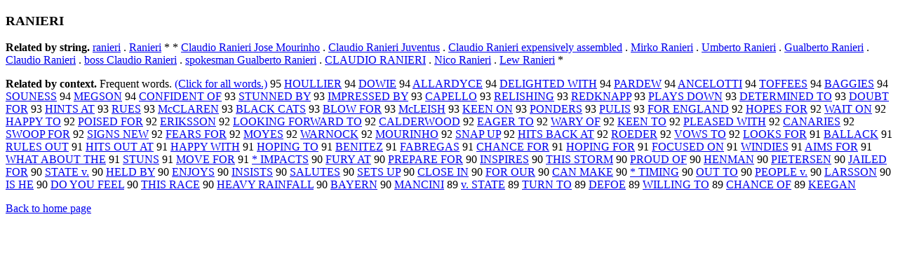

--- FILE ---
content_type: text/html; charset=UTF-8
request_url: https://www.cis.lmu.de/schuetze/e/e/eR/eRA/eRAN/OtHeR/eRANIERI.html
body_size: 11282
content:
<!DOCTYPE html PUBLIC "-//W3C//DTD XHTML 1.0 Transitional//EN""http://www.w3.org/TR/xhtml1/DTD/xhtml1-transitional.dtd"><html xmlns="http://www.w3.org/1999/xhtml"><head><meta http-equiv="Content-Type" content="text/html; charset=utf-8" />
<title>RANIERI</title><h3>RANIERI</h3><b>Related by string.</b> <a href="http://cis.lmu.de/schuetze/e/e/er/era/eran/OtHeR/eranieri.html">ranieri</a>  .  <a href="http://cis.lmu.de/schuetze/e/e/eR/eRa/eRan/eRani/OtHeR/eRanieri.html">Ranieri</a>  *  *  <a href="http://cis.lmu.de/schuetze/e/e/eC/eCl/eCla/eClau/eClaud/eClaudi/eClaudio/eClaudio_Ranieri_Jose_Mourinho.html">Claudio Ranieri Jose Mourinho</a>  .  <a href="http://cis.lmu.de/schuetze/e/e/eC/eCl/eCla/eClau/eClaud/eClaudi/eClaudio/eClaudio_Ranieri_Juventus.html">Claudio Ranieri Juventus</a>  .  <a href="http://cis.lmu.de/schuetze/e/e/eC/eCl/eCla/eClau/eClaud/eClaudi/eClaudio/eClaudio_Ranieri_expensively_assembled.html">Claudio Ranieri expensively assembled</a>  .  <a href="http://cis.lmu.de/schuetze/e/e/eM/eMi/eMir/OtHeR/eMirko_Ranieri.html">Mirko Ranieri</a>  .  <a href="http://cis.lmu.de/schuetze/e/e/eU/eUm/eUmb/OtHeR/eUmberto_Ranieri.html">Umberto Ranieri</a>  .  <a href="http://cis.lmu.de/schuetze/e/e/eG/eGu/eGua/OtHeR/eGualberto_Ranieri.html">Gualberto Ranieri</a>  .  <a href="http://cis.lmu.de/schuetze/e/e/eC/eCl/eCla/eClau/eClaud/eClaudi/eClaudio/eClaudio_Ranieri.html">Claudio Ranieri</a>  .  <a href="http://cis.lmu.de/schuetze/e/e/eb/ebo/ebos/eboss/OtHeR/eboss_Claudio_Ranieri.html">boss Claudio Ranieri</a>  .  <a href="http://cis.lmu.de/schuetze/e/e/es/esp/espo/espok/espoke/espokes/espokesm/espokesma/espokesman/espokesman_Gualberto_Ranieri.html">spokesman Gualberto Ranieri</a>  .  <a href="http://cis.lmu.de/schuetze/e/e/eC/eCL/eCLA/OtHeR/eCLAUDIO_RANIERI.html">CLAUDIO RANIERI</a>  .  <a href="http://cis.lmu.de/schuetze/e/e/eN/eNi/eNic/eNico/OtHeR/eNico_Ranieri.html">Nico Ranieri</a>  .  <a href="http://cis.lmu.de/schuetze/e/e/eL/eLe/eLew/OtHeR/eLew_Ranieri.html">Lew Ranieri</a>  * 
<p><b>Related by context. </b>Frequent words. <a href="leRANIERI.html">(Click for all words.)</a> 95 <a href="http://cis.lmu.de/schuetze/e/e/eH/eHO/eHOU/OtHeR/eHOULLIER.html">HOULLIER</a> 94 <a href="http://cis.lmu.de/schuetze/e/e/eD/eDO/eDOW/eDOWI/eDOWIE.html">DOWIE</a> 94 <a href="http://cis.lmu.de/schuetze/e/e/eA/eAL/eALL/OtHeR/eALLARDYCE.html">ALLARDYCE</a> 94 <a href="http://cis.lmu.de/schuetze/e/e/eD/eDE/eDEL/OtHeR/eDELIGHTED_WITH.html">DELIGHTED WITH</a> 94 <a href="http://cis.lmu.de/schuetze/e/e/eP/ePA/ePAR/OtHeR/ePARDEW.html">PARDEW</a> 94 <a href="http://cis.lmu.de/schuetze/e/e/eA/eAN/OtHeR/eANCELOTTI.html">ANCELOTTI</a> 94 <a href="http://cis.lmu.de/schuetze/e/e/eT/eTO/OtHeR/eTOFFEES.html">TOFFEES</a> 94 <a href="http://cis.lmu.de/schuetze/e/e/eB/eBA/OtHeR/eBAGGIES.html">BAGGIES</a> 94 <a href="http://cis.lmu.de/schuetze/e/e/eS/eSO/eSOU/OtHeR/eSOUNESS.html">SOUNESS</a> 94 <a href="http://cis.lmu.de/schuetze/e/e/eM/eME/eMEG/OtHeR/eMEGSON.html">MEGSON</a> 94 <a href="http://cis.lmu.de/schuetze/e/e/eC/eCO/eCON/eCONF/OtHeR/eCONFIDENT_OF.html">CONFIDENT OF</a> 93 <a href="http://cis.lmu.de/schuetze/e/e/eS/eST/eSTU/OtHeR/eSTUNNED_BY.html">STUNNED BY</a> 93 <a href="http://cis.lmu.de/schuetze/e/e/eI/eIM/eIMP/OtHeR/eIMPRESSED_BY.html">IMPRESSED BY</a> 93 <a href="http://cis.lmu.de/schuetze/e/e/eC/eCA/eCAP/OtHeR/eCAPELLO.html">CAPELLO</a> 93 <a href="http://cis.lmu.de/schuetze/e/e/eR/eRE/eREL/OtHeR/eRELISHING.html">RELISHING</a> 93 <a href="http://cis.lmu.de/schuetze/e/e/eR/eRE/eRED/OtHeR/eREDKNAPP.html">REDKNAPP</a> 93 <a href="http://cis.lmu.de/schuetze/e/e/eP/ePL/ePLA/ePLAY/OtHeR/ePLAYS_DOWN.html">PLAYS DOWN</a> 93 <a href="http://cis.lmu.de/schuetze/e/e/eD/eDE/eDET/OtHeR/eDETERMINED_TO.html">DETERMINED TO</a> 93 <a href="http://cis.lmu.de/schuetze/e/e/eD/eDO/eDOU/OtHeR/eDOUBT_FOR.html">DOUBT FOR</a> 93 <a href="http://cis.lmu.de/schuetze/e/e/eH/eHI/OtHeR/eHINTS_AT.html">HINTS AT</a> 93 <a href="http://cis.lmu.de/schuetze/e/e/eR/eRU/eRUE/eRUES.html">RUES</a> 93 <a href="http://cis.lmu.de/schuetze/e/e/eM/eMc/eMcC/OtHeR/eMcCLAREN.html">McCLAREN</a> 93 <a href="http://cis.lmu.de/schuetze/e/e/eB/eBL/eBLA/eBLAC/eBLACK/OtHeR/eBLACK_CATS.html">BLACK CATS</a> 93 <a href="http://cis.lmu.de/schuetze/e/e/eB/eBL/eBLO/OtHeR/eBLOW_FOR.html">BLOW FOR</a> 93 <a href="http://cis.lmu.de/schuetze/e/e/eM/eMc/eMcL/OtHeR/eMcLEISH.html">McLEISH</a> 93 <a href="http://cis.lmu.de/schuetze/e/e/eK/eKE/eKEE/OtHeR/eKEEN_ON.html">KEEN ON</a> 93 <a href="http://cis.lmu.de/schuetze/e/e/eP/ePO/OtHeR/ePONDERS.html">PONDERS</a> 93 <a href="http://cis.lmu.de/schuetze/e/e/eP/ePU/OtHeR/ePULIS.html">PULIS</a> 93 <a href="http://cis.lmu.de/schuetze/e/e/eF/eFO/eFOR/OtHeR/eFOR_ENGLAND.html">FOR ENGLAND</a> 92 <a href="http://cis.lmu.de/schuetze/e/e/eH/eHO/eHOP/OtHeR/eHOPES_FOR.html">HOPES FOR</a> 92 <a href="http://cis.lmu.de/schuetze/e/e/eW/eWA/OtHeR/eWAIT_ON.html">WAIT ON</a> 92 <a href="http://cis.lmu.de/schuetze/e/e/eH/eHA/OtHeR/eHAPPY_TO.html">HAPPY TO</a> 92 <a href="http://cis.lmu.de/schuetze/e/e/eP/ePO/ePOI/OtHeR/ePOISED_FOR.html">POISED FOR</a> 92 <a href="http://cis.lmu.de/schuetze/e/e/eE/eER/eERI/OtHeR/eERIKSSON.html">ERIKSSON</a> 92 <a href="http://cis.lmu.de/schuetze/e/e/eL/eLO/eLOO/eLOOK/OtHeR/eLOOKING_FORWARD_TO.html">LOOKING FORWARD TO</a> 92 <a href="http://cis.lmu.de/schuetze/e/e/eC/eCA/eCAL/OtHeR/eCALDERWOOD.html">CALDERWOOD</a> 92 <a href="http://cis.lmu.de/schuetze/e/e/eE/eEA/OtHeR/eEAGER_TO.html">EAGER TO</a> 92 <a href="http://cis.lmu.de/schuetze/e/e/eW/eWA/eWAR/OtHeR/eWARY_OF.html">WARY OF</a> 92 <a href="http://cis.lmu.de/schuetze/e/e/eK/eKE/eKEE/OtHeR/eKEEN_TO.html">KEEN TO</a> 92 <a href="http://cis.lmu.de/schuetze/e/e/eP/ePL/ePLE/ePLEA/ePLEAS/ePLEASE/ePLEASED_WITH.html">PLEASED WITH</a> 92 <a href="http://cis.lmu.de/schuetze/e/e/eC/eCA/eCAN/eCANA/OtHeR/eCANARIES.html">CANARIES</a> 92 <a href="http://cis.lmu.de/schuetze/e/e/eS/eSW/OtHeR/eSWOOP_FOR.html">SWOOP FOR</a> 92 <a href="http://cis.lmu.de/schuetze/e/e/eS/eSI/eSIG/eSIGN/OtHeR/eSIGNS_NEW.html">SIGNS NEW</a> 92 <a href="http://cis.lmu.de/schuetze/e/e/eF/eFE/OtHeR/eFEARS_FOR.html">FEARS FOR</a> 92 <a href="http://cis.lmu.de/schuetze/e/e/eM/eMO/OtHeR/eMOYES.html">MOYES</a> 92 <a href="http://cis.lmu.de/schuetze/e/e/eW/eWA/eWAR/OtHeR/eWARNOCK.html">WARNOCK</a> 92 <a href="http://cis.lmu.de/schuetze/e/e/eM/eMO/eMOU/OtHeR/eMOURINHO.html">MOURINHO</a> 92 <a href="http://cis.lmu.de/schuetze/e/e/eS/eSN/OtHeR/eSNAP_UP.html">SNAP UP</a> 92 <a href="http://cis.lmu.de/schuetze/e/e/eH/eHI/OtHeR/eHITS_BACK_AT.html">HITS BACK AT</a> 92 <a href="http://cis.lmu.de/schuetze/e/e/eR/eRO/OtHeR/eROEDER.html">ROEDER</a> 92 <a href="http://cis.lmu.de/schuetze/e/e/eV/eVO/OtHeR/eVOWS_TO.html">VOWS TO</a> 92 <a href="http://cis.lmu.de/schuetze/e/e/eL/eLO/eLOO/eLOOK/OtHeR/eLOOKS_FOR.html">LOOKS FOR</a> 91 <a href="http://cis.lmu.de/schuetze/e/e/eB/eBA/eBAL/OtHeR/eBALLACK.html">BALLACK</a> 91 <a href="http://cis.lmu.de/schuetze/e/e/eR/eRU/OtHeR/eRULES_OUT.html">RULES OUT</a> 91 <a href="http://cis.lmu.de/schuetze/e/e/eH/eHI/OtHeR/eHITS_OUT_AT.html">HITS OUT AT</a> 91 <a href="http://cis.lmu.de/schuetze/e/e/eH/eHA/OtHeR/eHAPPY_WITH.html">HAPPY WITH</a> 91 <a href="http://cis.lmu.de/schuetze/e/e/eH/eHO/eHOP/OtHeR/eHOPING_TO.html">HOPING TO</a> 91 <a href="http://cis.lmu.de/schuetze/e/e/eB/eBE/eBEN/OtHeR/eBENITEZ.html">BENITEZ</a> 91 <a href="http://cis.lmu.de/schuetze/e/e/eF/eFA/OtHeR/eFABREGAS.html">FABREGAS</a> 91 <a href="http://cis.lmu.de/schuetze/e/e/eC/eCH/eCHA/eCHAN/OtHeR/eCHANCE_FOR.html">CHANCE FOR</a> 91 <a href="http://cis.lmu.de/schuetze/e/e/eH/eHO/eHOP/OtHeR/eHOPING_FOR.html">HOPING FOR</a> 91 <a href="http://cis.lmu.de/schuetze/e/e/eF/eFO/OtHeR/eFOCUSED_ON.html">FOCUSED ON</a> 91 <a href="http://cis.lmu.de/schuetze/e/e/eW/eWI/eWIN/eWIND/OtHeR/eWINDIES.html">WINDIES</a> 91 <a href="http://cis.lmu.de/schuetze/e/e/eA/eAI/eAIM/OtHeR/eAIMS_FOR.html">AIMS FOR</a> 91 <a href="http://cis.lmu.de/schuetze/e/e/eW/eWH/eWHA/eWHAT/OtHeR/eWHAT_ABOUT_THE.html">WHAT ABOUT THE</a> 91 <a href="http://cis.lmu.de/schuetze/e/e/eS/eST/eSTU/eSTUN/eSTUNS.html">STUNS</a> 91 <a href="http://cis.lmu.de/schuetze/e/e/eM/eMO/eMOV/OtHeR/eMOVE_FOR.html">MOVE FOR</a> 91 <a href="http://cis.lmu.de/schuetze/e/e/e*/OtHeR/e*_IMPACTS.html">* IMPACTS</a> 90 <a href="http://cis.lmu.de/schuetze/e/e/eF/eFU/OtHeR/eFURY_AT.html">FURY AT</a> 90 <a href="http://cis.lmu.de/schuetze/e/e/eP/ePR/ePRE/OtHeR/ePREPARE_FOR.html">PREPARE FOR</a> 90 <a href="http://cis.lmu.de/schuetze/e/e/eI/eIN/eINS/OtHeR/eINSPIRES.html">INSPIRES</a> 90 <a href="http://cis.lmu.de/schuetze/e/e/eT/eTH/eTHI/eTHIS/eTHIS_STORM.html">THIS STORM</a> 90 <a href="http://cis.lmu.de/schuetze/e/e/eP/ePR/ePRO/OtHeR/ePROUD_OF.html">PROUD OF</a> 90 <a href="http://cis.lmu.de/schuetze/e/e/eH/eHE/eHEN/OtHeR/eHENMAN.html">HENMAN</a> 90 <a href="http://cis.lmu.de/schuetze/e/e/eP/ePI/OtHeR/ePIETERSEN.html">PIETERSEN</a> 90 <a href="http://cis.lmu.de/schuetze/e/e/eJ/eJA/OtHeR/eJAILED_FOR.html">JAILED FOR</a> 90 <a href="http://cis.lmu.de/schuetze/e/e/eS/eST/eSTA/eSTAT/eSTATE/OtHeR/eSTATE_v..html">STATE v.</a> 90 <a href="http://cis.lmu.de/schuetze/e/e/eH/eHE/eHEL/OtHeR/eHELD_BY.html">HELD BY</a> 90 <a href="http://cis.lmu.de/schuetze/e/e/eE/eEN/OtHeR/eENJOYS.html">ENJOYS</a> 90 <a href="http://cis.lmu.de/schuetze/e/e/eI/eIN/eINS/OtHeR/eINSISTS.html">INSISTS</a> 90 <a href="http://cis.lmu.de/schuetze/e/e/eS/eSA/eSAL/OtHeR/eSALUTES.html">SALUTES</a> 90 <a href="http://cis.lmu.de/schuetze/e/e/eS/eSE/eSET/OtHeR/eSETS_UP.html">SETS UP</a> 90 <a href="http://cis.lmu.de/schuetze/e/e/eC/eCL/eCLO/OtHeR/eCLOSE_IN.html">CLOSE IN</a> 90 <a href="http://cis.lmu.de/schuetze/e/e/eF/eFO/eFOR/OtHeR/eFOR_OUR.html">FOR OUR</a> 90 <a href="http://cis.lmu.de/schuetze/e/e/eC/eCA/eCAN/OtHeR/eCAN_MAKE.html">CAN MAKE</a> 90 <a href="http://cis.lmu.de/schuetze/e/e/e*/OtHeR/e*_TIMING.html">* TIMING</a> 90 <a href="http://cis.lmu.de/schuetze/e/e/eO/eOU/eOUT/OtHeR/eOUT_TO.html">OUT TO</a> 90 <a href="http://cis.lmu.de/schuetze/e/e/eP/ePE/OtHeR/ePEOPLE_v..html">PEOPLE v.</a> 90 <a href="http://cis.lmu.de/schuetze/e/e/eL/eLA/eLAR/OtHeR/eLARSSON.html">LARSSON</a> 90 <a href="http://cis.lmu.de/schuetze/e/e/eI/eIS/OtHeR/eIS_HE.html">IS HE</a> 90 <a href="http://cis.lmu.de/schuetze/e/e/eD/eDO/OtHeR/eDO_YOU_FEEL.html">DO YOU FEEL</a> 90 <a href="http://cis.lmu.de/schuetze/e/e/eT/eTH/eTHI/eTHIS/eTHIS_RACE.html">THIS RACE</a> 90 <a href="http://cis.lmu.de/schuetze/e/e/eH/eHE/eHEA/OtHeR/eHEAVY_RAINFALL.html">HEAVY RAINFALL</a> 90 <a href="http://cis.lmu.de/schuetze/e/e/eB/eBA/eBAY/OtHeR/eBAYERN.html">BAYERN</a> 90 <a href="http://cis.lmu.de/schuetze/e/e/eM/eMA/eMAN/OtHeR/eMANCINI.html">MANCINI</a> 89 <a href="http://cis.lmu.de/schuetze/e/e/ev/ev./ev._STATE.html">v. STATE</a> 89 <a href="http://cis.lmu.de/schuetze/e/e/eT/eTU/eTUR/OtHeR/eTURN_TO.html">TURN TO</a> 89 <a href="http://cis.lmu.de/schuetze/e/e/eD/eDE/eDEF/eDEFO/eDEFOE.html">DEFOE</a> 89 <a href="http://cis.lmu.de/schuetze/e/e/eW/eWI/eWIL/eWILL/eWILLI/OtHeR/eWILLING_TO.html">WILLING TO</a> 89 <a href="http://cis.lmu.de/schuetze/e/e/eC/eCH/eCHA/eCHAN/OtHeR/eCHANCE_OF.html">CHANCE OF</a> 89 <a href="http://cis.lmu.de/schuetze/e/e/eK/eKE/eKEE/OtHeR/eKEEGAN.html">KEEGAN</a> 
<p><a href="http://cis.lmu.de/schuetze/e/">Back to home page</a>
